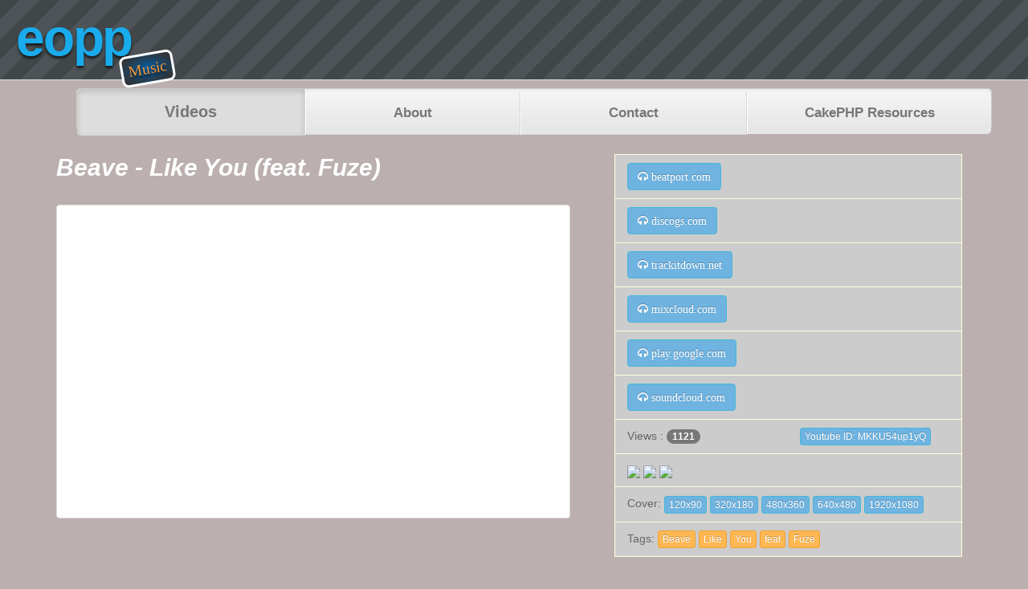

--- FILE ---
content_type: text/html; charset=UTF-8
request_url: http://eopp.de/index.php/videos/view/8523
body_size: 3002
content:
<!DOCTYPE html>
<html>

<head>
	<meta http-equiv="Content-Type" content="text/html; charset=utf-8" />	<title>
		EOPP - House Future Deep Music :
		Videos	</title>
	<link rel="stylesheet" type="text/css" href="/app/webroot/css/cake.generic.css"/>
<link rel="stylesheet" type="text/css" href="/app/webroot/css/ace.min.css"/>
<link rel="stylesheet" type="text/css" href="/app/webroot/css/bootstrap.min.css"/>
<link rel="stylesheet" type="text/css" href="/app/webroot/css/custom.css"/>
<script type="text/javascript" src="/app/webroot/js/jquery.min.js"></script>
<script type="text/javascript" src="/app/webroot/js/bootstrap.min.js"></script>



	<!-- <link red="stylesheet" href="http://ace.jeka.by/assets/css/ace.min.css" /> -->
	<!-- <link rel="stylesheet" href="https://maxcdn.bootstrapcdn.com/bootstrap/3.3.7/css/bootstrap.min.css"> -->
	<!-- <script src="https://ajax.googleapis.com/ajax/libs/jquery/1.12.4/jquery.min.js"></script> -->
	<!-- <script src="https://maxcdn.bootstrapcdn.com/bootstrap/3.3.7/js/bootstrap.min.js"></script> -->

	<!--
https://bootswatch.com/darkly/
https://bootswatch.com/slate/
https://bootswatch.com/solar/
https://bootswatch.com/superhero/

<link rel="stylesheet" href="https://bootswatch.com/4/darkly/bootstrap.css">
<link rel="stylesheet" href="https://bootswatch.com/_assets/css/custom.min.css">
<link rel="stylesheet" href="https://bootswatch.com/4/superhero/bootstrap.css">
<link rel="stylesheet" href="https://bootswatch.com/_assets/css/custom.min.css">
-->
	<!--
https://bootstrapdocs.com/v3.3.6/docs/examples/offcanvas/
https://bootstrapdocs.com/v3.3.6/docs/examples/sticky-footer-navbar/
https://bootstrapdocs.com/v3.3.6/docs/examples/justified-nav/
https://bootstrapdocs.com/v3.3.6/docs/examples/blog/
https://bootstrapdocs.com/v3.3.6/docs/examples/navbar/
https://bootstrapdocs.com/v3.3.6/docs/examples/jumbotron-narrow/
https://bootstrapdocs.com/v3.3.6/docs/examples/jumbotron/
https://bootstrapdocs.com/v3.3.6/docs/getting-started/

https://book.cakephp.org/3.0/en/views/helpers/url.html
https://book.cakephp.org/2.0/en/views/helpers.html
https://book.cakephp.org/2.0/en/tutorials-and-examples/blog/part-two.html
https://book.cakephp.org/2.0/en/views.html#view-elements
https://book.cakephp.org/3.0/en/views/helpers/html.html

https://fontawesome.com/v4.7.0/icon/music
https://bootstrapdocs.com/v3.3.6/docs/components/#list-group
https://getbootstrap.com/docs/4.3/utilities/spacing/
https://getbootstrap.com/docs/4.0/components/input-group/
https://book.cakephp.org/2.0/en/core-libraries/helpers/form.html
https://getbootstrap.com/docs/4.0/components/forms/
https://book.cakephp.org/2.0/en/models/model-attributes.html
https://trevweb.me.uk/models-without-tables-in-cakephp/
https://getbootstrap.com/docs/3.3/css/#forms

-->
	<link rel="dns-prefetch" href="//ajax.googleapis.com">
	<link rel="dns-prefetch" href="//cdnjs.cloudflare.com">
	<link rel="dns-prefetch" href="//lh3.googleusercontent.com">
	<link rel="dns-prefetch" href="//nolb.dhl.de">
	<link rel="dns-prefetch" href="//maxcdn.bootstrapcdn.com">
	<link rel="dns-prefetch" href="//netdna.bootstrapcdn.com">
	<link rel="dns-prefetch" href="//oss.maxcdn.com">

</head>

<body>
	<style>
		body {
			-webkit-font-smoothing: subpixel-antialiased;
			text-rendering: optimizeLegibility;
			animation: none;
			image-rendering: optimizeSpeed;
		}

		@media (prefers-reduced-motion: reduce) {
			body {
				animation: none;
			}
		}
	</style>
	<!-- Static navbar -->
	<div class="navbar navbar-default navbar-static-top green-pattern" role="navigation">
		<a href="/index.php">
			<h1 class="site-logo">eopp<strong>Music</strong></h1>
		</a>
		<div class="container">
			<div class="navbar-header">
				<!-- inactive -->
			</div>
			<div class="navbar-collapse collapse">
				<ul class="nav navbar-nav">
					<li></li>
				</ul>
				<ul class="nav navbar-nav navbar-right">
				</ul>
			</div>
			<!--/.nav-collapse -->
		</div>
	</div>
	<p> </p>
	<div class="container">
		<div class="masthead">
			<nav>
				<ul class="nav nav-justified">
					<li class="active bigger-140">
						<a href="/index.php/" class="">Videos</a></li>
					<li class="bigger-120">
						<a href="/index.php/infos/about" class="">About</a></li>
					<li class="bigger-120">
						<a href="/index.php/infos/contact" class="">Contact</a></li>
					<li class="bigger-120">
						<a href="/index.php/infos/cakephpapps" class="">CakePHP Resources</a></li>
									</ul>
			</nav>
		</div>
	</div><div id="container" class="abstract">
	<div id="header">

	</div>
	<div id="content" style="background-color:transparent !important;">
				<!-- File: /app/View/Videos/view.ctp -->

<!--
<h1>Beave</h1>
<p><small>Created: Beave</small></p>
<p>Like You (feat. Fuze)</p>
-->

<div class="container">
    <div class="row">        
                <div class="col-md-7 col-lg-7">
                        <h2 class="text-warning" style="margin: 0px; background: transparent; color: white; ">
               <em>
                <strong>
                     Beave - Like You (feat. Fuze)                </strong>
                 </em>
            </h2>
            <div class="row"><p>&nbsp;</p></div>
            <div>
                <!-- layerFlash  -->            
                <div id="layerFlashWeb" class="img-thumbnail">
                    <object width="580" height="376" >
                        <param name="movie"
                            value="http://www.youtube.com/v/MKKU54up1yQ&hl=en">
                        </param>
                        <param name="wmode" value="transparent"></param>
                        <embed src="http://www.youtube.com/v/MKKU54up1yQ&hl=en"
                            type="application/x-shockwave-flash" wmode="transparent" width="630" height="376">
                        </embed>
                    </object>
                </div>           
            <!-- layerFlash / -->
            </div>
        </div>
        <div class="col-md-5 col-lg-5"> 
            <ul class="list-group">                
                <li class="list-group-item">
                    <a href="https://pro.beatport.com/search?q=Beave+Like+You+(feat.+Fuze)" 
                    target="_blank" class="btn btn-info">
                        <i class="fa fa-headphones color-white"> beatport.com</i>
                    </a>
                </li>
                <li class="list-group-item" >
                    <a href="http://www.discogs.com/search/?q=Beave+Like+You+(feat.+Fuze)&type=all" 
                    target="_blank" class="btn btn-info">
                        <i class="fa fa-headphones color-white"> discogs.com </i>
                    </a>
                </li>
                <li class="list-group-item">
                    <a href="https://www.trackitdown.net/search/keyword?q=Beave+Like+You+(feat.+Fuze)" 
                    target="_blank" class="btn btn-info">
                    <i class="fa fa-headphones color-white"> trackitdown.net </i>
                    </a>
                </li>
                <li class="list-group-item">
                    <a href="https://www.mixcloud.com/" target="_blank"
                     class="btn btn-info" >
                    <i class="fa fa-headphones color-white"> mixcloud.com </i>
                    </a>
                </li>
                <li class="list-group-item">
                    <a href="https://play.google.com/store/search?q=Beave+Like+You+%28feat.+Fuze%29&c=music" 
                    target="_blank" class="btn btn-info">
                    <i class="fa fa-headphones color-white"> play.google.com </i>
                    </a>
                </li>
                <li class="list-group-item">
                    <a href="https://soundcloud.com/search?q=Beave+Like+You+%28feat.+Fuze%29" 
                    target="_blank" class="btn btn-info ">
                    <i class="fa fa-headphones color-white"> soundcloud.com </i>
                    </a>
                </li>
                <li class="list-group-item">
                    <div class="row">    
                        <div class="col-lg-6 pull-right">
                            <a href="http://www.youtube.com/watch?v=MKKU54up1yQ"  
                            target="_blank" class="btn btn-info btn-xs"> Youtube ID: MKKU54up1yQ                            </a>
                        </div> 
                        <div class="col-lg-4 pull-left">
                            Views : <span class="badge"> 1121  </span>
                        </div>  
                    </div> 
                </li>   
                <li class="list-group-item">
                    <img src="http://img.youtube.com/vi/MKKU54up1yQ/1.jpg"/>               
                    <img src="http://img.youtube.com/vi/MKKU54up1yQ/2.jpg"/>                
                    <img src="http://img.youtube.com/vi/MKKU54up1yQ/3.jpg"/>
                </li>
                <li class="list-group-item">
                Cover:
                    <A class="small btn btn-info btn-xs" 
                    HREF="http://img.youtube.com/vi/MKKU54up1yQ/default.jpg"
                                target="_blank">  120x90 </A> 

                    <A class="small btn btn-info btn-xs" 
                    HREF="http://img.youtube.com/vi/MKKU54up1yQ/mqdefault.jpg"
                        target="_blank"> 320x180 </A>

               
                       <A class="small btn btn-info btn-xs"
                            HREF="http://img.youtube.com/vi/MKKU54up1yQ/hqdefault.jpg"
                            target="_blank">  480x360 </A>
                            
                            <A class="small btn btn-info btn-xs" HREF="http://img.youtube.com/vi/MKKU54up1yQ/sddefault.jpg"
                        target="_blank">    640x480</A>
                                  
                    <A class="small btn btn-info btn-xs"
                            HREF="http://img.youtube.com/vi/MKKU54up1yQ/maxresdefault.jpg"
                            target="_blank">   1920x1080 
                     </A>  
                 </li>                
                 <li class="list-group-item ">
                   
                   Tags:                          <span class="btn btn-warning btn-xs">Beave</span>
                                            <span class="btn btn-warning btn-xs">Like</span>
                                            <span class="btn btn-warning btn-xs">You</span>
                                            <span class="btn btn-warning btn-xs">feat</span>
                                            <span class="btn btn-warning btn-xs">Fuze</span>
                                     
                </li>
            </ul>
                                 
        </div>
    </div>
 </div>
                   
                   
    
                
<!--  -->

<div class="clear"></div>

<style>
   body {
        background-image: url(https://img.youtube.com/vi/MKKU54up1yQ/maxresdefault.jpg) !important;
        /*hqdefault maxresdefault hqdefault mqdefault sddefault maxresdefault */
        /*background-size: 100% 100%;*/
        background-size : 100%;
    }
</style>


	</div>
</div>
<!-- Footer Links -->
<div class="footer-content container-fluid bg-info  green-pattern">
	<!-- Grid row -->
	<div class="row">
		<!-- Grid column -->
		<div class="col-md-2 mt-md-0 mt-2">
			<!-- Content -->
			<ul class="list-unstyled">
				<li> &nbsp; </li>
				<li><a href="#" class="color-orangered box-shadow bigger-120"><em>NetW@rk</em></a></li>
				<li> &nbsp; </li>
				<li><a href="//maran-emil.de/" target="_blank" class="color-darkorange">maran-emil.de</a></li>
				<li><a href="//imagine-things.com/" target="_blank" class="color-darkorange">imagine-things.com</a></li>
				<li><a href="//eopp.de/" target="_blank" class="color-darkorange">eopp.de</a></li>
				<li><a href="//booking-zone.com//" target="_blank" class="color-darkorange">booking-zone.com/</a></li>
				<li><a href="//love2chat.de/" target="_blank" class="color-darkorange">love2chat.de/</a></li>
			</ul>
		</div>
		<!-- Grid column -->

		<!-- Grid column -->
		<div class="col-md-2 mb-md-0 mb-2">
			<!-- Links -->
			<ul class="list-unstyled">
				<li> &nbsp; </li>
				<li><a href="#" class="color-orangered bigger-120"><em>R3s0urces</em></a></li>
				<li> &nbsp; </li>
				<li><a href="https://github.com/" target="_blank" class="color-darkorange">github.com</a></li>
				<li><a href="http://www.hotscripts.com/" target="_blank" class="color-darkorange">www.hotscripts.com</a>
				</li>
				<li><a href="http://www.search-scripts.com/" target="_blank"
						class="color-darkorange">www.search-scripts.com</a></li>
				<li><a href="http://www.youtube.com/" target="_blank" class="color-darkorange">www.youtube.com</a></li>
				<!-- <li><a href="http://www.kewego.de/" target="_blank" class="color-darkorange">www.kewego.de</a></li> -->
			</ul>
		</div>
		<!-- Grid column -->

		<!-- Grid column -->
		<div class="col-md-3 mb-md-0 mb-3">
			<!-- Links -->
			<ul class="list-unstyled">
				<li> &nbsp; </li>
				<li><a href="#" class="color-orangered bigger-120"><em>Cakephp Resources</em></a></li>
				<li> &nbsp; </li>
				<li><a href="https://www.cakephp.org/" target="_blank" class="color-darkorange">www.cakephp.org</a></li>
				<li><i href="https://cakeforge.org/" target="_blank" class="color-darkorange">cakeforge.org</i></li>
				<li><a href="https://book.cakephp.org/" target="_blank" class="color-darkorange">book.cakephp.org</a></li>
				<li><a href="https://bakery.cakephp.org/" target="_blank"	class="color-darkorange">bakery.cakephp.org</a></li>
			</ul>
		</div>
		<!-- Grid column -->
		<em><a href="https://www.cakephp.org/" target="_blank">[ Built With Bootstrap and CakePHP ]</a></em>
	</div>
	<!-- Grid row -->
</div>
<!-- Footer Links -->
</body>

</html>

--- FILE ---
content_type: text/css
request_url: http://eopp.de/app/webroot/css/custom.css
body_size: 2022
content:
@import "//netdna.bootstrapcdn.com/font-awesome/4.0.3/css/font-awesome.css";

body {
    background-color: #bbafaf;
    /*background-image:*/
    /*    radial-gradient(rgba(210, 105, 30, 05), rgba(255, 211, 155, .05) 200px, transparent 400px),*/
    /*    radial-gradient(rgba(210, 105, 30, 1), rgba(255, 165, 79, .1) 300px, transparent 400px),*/
    /*    radial-gradient(rgba(255, 165, 79, 1), rgba(255, 211, 155, .1) 400px, transparent 400px);*/
    /*background-size: 1000px 500px, 700px 500px, 700px 500px;*/
    /*background-position: 0 -200px, 300px -100px, 700px -200px;*/
}

.navbar,
.footer {
    /* Permalink - use to edit and share this gradient: http://colorzilla.com/gradient-editor/#ffc578+63,fb9d23+100 */
    background: #ffc578;
    /* Old browsers */
    background: -moz-linear-gradient(top, #ffc578 63%, #fb9d23 100%);
    /* FF3.6-15 */
    background: -webkit-linear-gradient(top, #ffc578 63%, #fb9d23 100%);
    /* Chrome10-25,Safari5.1-6 */
    background: linear-gradient(to bottom, #ffc578 63%, #fb9d23 100%);
    /* W3C, IE10+, FF16+, Chrome26+, Opera12+, Safari7+ */
    filter: progid:DXImageTransform.Microsoft.gradient(startColorstr='#ffc578', endColorstr='#fb9d23', GradientType=0);
    /* IE6-9 */
}

.green-pattern {
    padding-top: 1rem;
    padding-bottom: 1rem;
    margin-bottom: 0;
    background-size: 50px 50px;
    background-color: rgb(77, 83, 86);
    background-image: linear-gradient(135deg, rgba(24, 26, 27, 0.2) 25%, rgba(0, 0, 0, 0) 25%, rgba(0, 0, 0, 0) 50%, rgba(24, 26, 27, 0.2) 50%, rgba(24, 26, 27, 0.2) 75%, rgba(0, 0, 0, 0) 75%, rgba(0, 0, 0, 0));
}

.site-logo {
    margin-top: 5px;
    margin-left: 20px;
    font: 800 64px/1 Arial, 'Raleway', serif;
    letter-spacing: -.035em;
    position: relative;
    color: #1aabec;
    display: inline-block;
    background: transparent;
    text-shadow: 0 3px 3px rgba(0, 0, 0, 0.65);
}

.site-logo strong {
    position: absolute;
    top: 79%;
    left: 90%;
    /*-moz-transform: rotate(-10deg);*/
    /*-ms-transform: rotate(-10deg);*/
    /*-webkit-transform: rotate(-10deg);*/
    transform: rotate(-10deg);
    font-weight: normal;
    letter-spacing: normal;
    font-size: .3em;
    font-family: 'Raleway', serif;
    padding: 7px 7px;
    color: #ff9933;
    border-radius: 8px;
    border: 3px solid white;
    /*text-shadow: 0 4px 1px rgba(0, 0, 0, 0.65);*/
    /*box-shadow: inset 0 0 3px rgba(0, 0, 0, 0.8);*/
    background-color: #005da7;
    background-size: 100%;
    background-image: -moz-radial-gradient(#005da7 0%, #333333 85%);
    background-image: -webkit-radial-gradient(#005da7 0%, #333333 85%);
    background-image: radial-gradient(#005da7 0%, #333333 85%);
}

/*
CSS3 Logos examples
https://codepen.io/tsabat/pen/jtnop#####
https://codepen.io/LeonimuZ/pen/keGqa
https://codepen.io/glendonray/pen/gXYWLe
https://codepen.io/desandro/pen/xYmovW
https://codepen.io/michaellee/pen/KBImJ
https://codepen.io/taddei/pen/IimzG
https://codepen.io/sforsberg/pen/oAwyF
https://codepen.io/snap/pen/xbGLMY

2.10.11

http://ace.jeka.by/
*/


.color-white {
    color: #ffffff
}

.color-magenta {
    color: #FF00FF
}

.color-fuchsia {
    color: #FF00FF
}

.color-darkmagenta {
    color: #8B008B
}

.color-purple {
    color: #800080
}

.color-deepskyblue {
    color: #00BFFF
}

.color-powderblue {
    color: #B0E0E6
}

.color-black {
    color: #000000
}

.color-grey {
    color: #808080
}

.color-silver {
    color: #C0C0C0
}

.color-darkgrey {
    color: #A9A9A9
}

.color-navajowhite {
    color: #FFDEAD
}

.color-goldenrod {
    color: #DAA520
}

.color-chocolate {
    color: #D2691E
}

.color-cyan {
    color: #00FFFF
}

.color-aqua {
    color: #00FFFF
}

.color-turquoise {
    color: #40E0D0
}

.color-darkturquoise {
    color: #00CED1
}

.color-Golden yellow {
    color: #FFDF00
}

.color-lime {
    color: #00FF00
}

.color-greenyellow {
    color: #ADFF2F
}

.color-mediumspringgreen {
    color: #00FA9A
}

.color-crimson {
    color: #DC143C
}

.color-darkred {
    color: #8B0000
}

.color-gold {
    color: #FFD700
}

.color-darkorange {
    color: #FF8C00
}

.color-orange {
    color: #FFA500
}

.color-deeppink {
    color: #FF1493
}

.color-blueviolet {
    color: #8A2BE2
}

.color-indigo {
    color: #4B0082
}

.color-red {
    color: #FF0000
}

.color-orangered {
    color: #FF4500
}

.color-navajowhite {
    color: #FFDEAD
}

.color-yellow {
    color: #FFFF00
}


/* Customize the nav-justified links to be fill the entire space of the .navbar */

.nav-justified {
    background-color: #eee;
    border: 1px solid #ccc;
    border-radius: 5px;
}

.nav-justified > li > a {
    padding-top: 15px;
    padding-bottom: 15px;
    margin-bottom: 0;
    font-weight: bold;
    color: #777;
    text-align: center;
    background-color: #e5e5e5;
    /* Old browsers */
    background-image: -webkit-gradient(linear, left top, left bottom, from(#f5f5f5), to(#e5e5e5));
    background-image: -webkit-linear-gradient(top, #f5f5f5 0%, #e5e5e5 100%);
    background-image: -o-linear-gradient(top, #f5f5f5 0%, #e5e5e5 100%);
    background-image: linear-gradient(to bottom, #f5f5f5 0%, #e5e5e5 100%);
    filter: progid:DXImageTransform.Microsoft.gradient(startColorstr='#f5f5f5', endColorstr='#e5e5e5', GradientType=0);
    /* IE6-9 */
    background-repeat: repeat-x;
    /* Repeat the gradient */
    border-bottom: 1px solid #d5d5d5;
}

.nav-justified > .active > a,
.nav-justified > .active > a:hover,
.nav-justified > .active > a:focus {
    background-color: #ddd;
    background-image: none;
    -webkit-box-shadow: inset 0 3px 7px rgba(0, 0, 0, .15);
    box-shadow: inset 0 3px 7px rgba(0, 0, 0, .15);
}

.nav-justified > li:first-child > a {
    border-radius: 5px 5px 0 0;
}

.nav-justified > li:last-child > a {
    border-bottom: 0;
    border-radius: 0 0 5px 5px;
}

@media (min-width: 768px) {
    .nav-justified {
        max-height: 52px;
    }

    .nav-justified > li > a {
        border-right: 1px solid #d5d5d5;
        border-left: 1px solid #fff;
    }

    .nav-justified > li:first-child > a {
        border-left: 0;
        border-radius: 5px 0 0 5px;
    }

    .nav-justified > li:last-child > a {
        border-right: 0;
        border-radius: 0 5px 5px 0;
    }
}

.list-group-item.active,
.list-group-item.active:focus,
.list-group-item.active:hover {
    z-index: 2;
    color: #fff;
    background-color: #adaba8;
    border-color: #adaba8;
}

.list-group-item {
    color: #666666;
    background-color: #cccccc;
    border-color: #ffffdd;
}